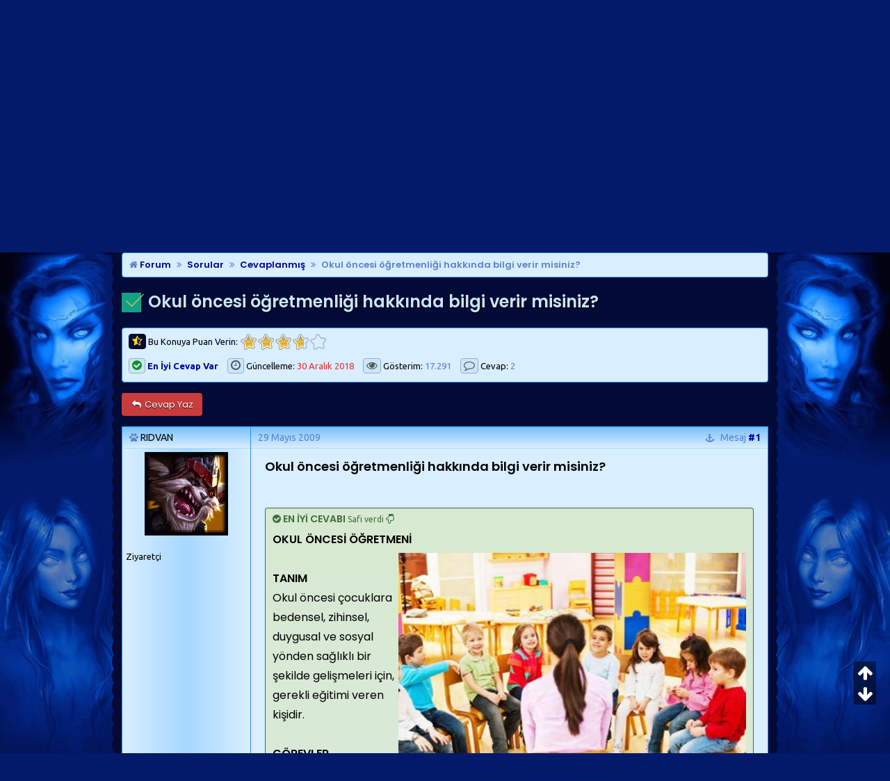

--- FILE ---
content_type: text/html; charset=windows-1254
request_url: https://www.msxlabs.org/forum/cevaplanmis/254416-okul-oncesi-ogretmenligi-hakkinda-bilgi-verir-misiniz.html
body_size: 14624
content:
<!doctype html> <html lang="tr"> <head>
<base href="https://www.msxlabs.org/forum/" /> <link rel="canonical" href="https://www.msxlabs.org/forum/cevaplanmis/254416-okul-oncesi-ogretmenligi-hakkinda-bilgi-verir-misiniz.html" /> <meta http-equiv="Content-Type" content="text/html; charset=windows-1254" /> <meta name="content-language" content="tr" /> <meta http-equiv="X-UA-Compatible" content="IE=edge" /> <meta name="viewport" content="width=device-width,minimum-scale=1,initial-scale=1"> <meta property="fb:app_id" content="133313553364939" /> <meta property="fb:admins" content="100001252577004" /> <meta property="fb:pages" content="132441996777135" /> <meta property="og:locale" content="tr_TR" /> <link rel='search' type='application/opensearchdescription+xml' title='MsXLabs' href='https://www.msxlabs.org/opensearch.xml' /> <link rel="apple-touch-icon" sizes="57x57" href="/apple-icon-57x57.png"> <link rel="apple-touch-icon" sizes="60x60" href="/apple-icon-60x60.png"> <link rel="apple-touch-icon" sizes="72x72" href="/apple-icon-72x72.png"> <link rel="apple-touch-icon" sizes="76x76" href="/apple-icon-76x76.png"> <link rel="apple-touch-icon" sizes="114x114" href="/apple-icon-114x114.png"> <link rel="apple-touch-icon" sizes="120x120" href="/apple-icon-120x120.png"> <link rel="apple-touch-icon" sizes="144x144" href="/apple-icon-144x144.png"> <link rel="apple-touch-icon" sizes="152x152" href="/apple-icon-152x152.png"> <link rel="apple-touch-icon" sizes="180x180" href="/apple-icon-180x180.png"> <link rel="icon" type="image/png" sizes="192x192"  href="/android-icon-192x192.png"> <link rel="icon" type="image/png" sizes="32x32" href="/favicon-32x32.png"> <link rel="icon" type="image/png" sizes="96x96" href="/favicon-96x96.png"> <link rel="icon" type="image/png" sizes="16x16" href="/favicon-16x16.png"> <link rel="manifest" href="/manifest.json"> <meta name="msapplication-TileColor" content="#031A6A"> <meta name="msapplication-TileImage" content="/ms-icon-144x144.png"> <meta name="theme-color" content="#031A6A">   <link href='https://www.msxlabs.org/font-awesome/css/font-awesome.min.css' rel='stylesheet' type='text/css' /> <link href="https://fonts.googleapis.com/css?family=Poppins:400,400i,500,500i,600,600i%7CUbuntu:400,400i,700,700i&amp;subset=latin-ext" rel="stylesheet"> <link href='https://www.msxlabs.org/2018/mavikaranlik-hd10.css' rel='stylesheet' type='text/css' />   <script src="https://ajax.googleapis.com/ajax/libs/jquery/2.1.4/jquery.min.js"></script> <script>var SESSIONURL = "s=8dbcb3d012b7cf2d4a294175ba10853a&";var SECURITYTOKEN = "guest";var IMGDIR_MISC = "https://www.msxlabs.org/2015/misc";var vb_disable_ajax = parseInt("0",10);var is_mobile = 0;var is_guest = 1;
</script> <script src="https://www.msxlabs.org/2018/mavikaranlik-hd.js"></script>  <script>
jQuery(document).ready(checkContainer);
function checkContainer () {
  if($('#breadcrumb').is(':visible')){ 
    $('html, body').animate({
        scrollTop: $('#breadcrumb').offset().top
    }, 'medium');
  
  } else {
    setTimeout(checkContainer, 500); 
  }
}
</script>  <script async src="https://www.googletagmanager.com/gtag/js?id=G-KJCMQPT9PF"></script> <script>
  window.dataLayer = window.dataLayer || [];
  function gtag(){dataLayer.push(arguments);}
  gtag('js', new Date());

  gtag('config', 'G-KJCMQPT9PF');
</script> <script src="https://apis.google.com/js/platform.js" async defer>
  {lang: 'tr'}
</script> <script async src="https://pagead2.googlesyndication.com/pagead/js/adsbygoogle.js?client=ca-pub-4266146482762469"
     crossorigin="anonymous"></script> <link rel="alternate" type="application/rss+xml" title="MsXLabs RSS Feed" href="https://www.msxlabs.org/forum/external.php?type=RSS2" /> <link rel="alternate" type="application/rss+xml" title="MsXLabs - Cevaplanmış - RSS Feed" href="https://www.msxlabs.org/forum/external.php?type=RSS2&amp;forumids=357" />  <link href="android-app://com.quoord.tapatalkpro.activity/tapatalk/www.msxlabs.org/forum?location=topic&amp;fid=357&amp;tid=254416&amp;channel=google-indexing" rel="alternate" /> <link href="ios-app://307880732/tapatalk/www.msxlabs.org/forum?location=topic&amp;fid=357&amp;tid=254416&amp;channel=google-indexing" rel="alternate" /> <script type="text/javascript" src="https://www.msxlabs.org/forum/clientscript/helpfulanswers.js"></script>  <meta property="og:title" content="Okul öncesi öğretmenliği hakkında bilgi verir misiniz?" /> <meta property="og:description" content="Okul öncesi öğretmenliği hakkında bilgi verir misiniz?... Cevaplanmış forumu 'Okul öncesi öğretmenliği hakkında bilgi verir misiniz?' konusu." /> <meta property="og:url" content="https://www.msxlabs.org/forum/cevaplanmis/254416-okul-oncesi-ogretmenligi-hakkinda-bilgi-verir-misiniz.html" /> <meta property="og:type" content="article" /> <meta property="og:image" content="https://www.msxlabs.org/forum/attachments/66237d1521586377-okul-oncesi-ogretmeni-anaokuluogremtneni.jpg" /> <meta property="og:image" content="https://www.msxlabs.org/2018/mk-og.png" /> <meta property="article:published_time" content="2009-05-29T20:29:18+03:00" /> <meta property="article:modified_time" content="2018-12-30T00:06:01+03:00" /> <meta name="twitter:card" content="summary" /> <meta name="twitter:site" content="@MsXLabs" /> <meta name="twitter:title" content="Okul öncesi öğretmenliği hakkında bilgi verir misiniz?" /> <meta name="twitter:description" content="Okul öncesi öğretmenliği hakkında bilgi verir misiniz?... Cevaplanmış forumu 'Okul öncesi öğretmenliği hakkında bilgi verir misiniz?' konusu." /> <title>Okul öncesi öğretmenliği hakkında bilgi verir misiniz?</title>    </head> <body onload="">  <div> <div id="m8fixer" class="m8wrapper"> <a id="topanchor"></a>  <div id="header"> <div class="logowrap"> <a href="https://www.msxlabs.org/forum/" class="m8toplogo m8oo"></a> <span class="m8crows"><img width="470" height="93" src="https://www.msxlabs.org/2018/crows.gif" alt="" /></span> </div> <ul class="header-right"> <li class="m8gg"><a rel="nofollow" href="https://www.msxlabs.org/forum/register.php?do=signup" class="m8topbut msxtip2 m8guest" data-tipso="Ücretsiz Üye Olun"><i class="fa fa-user"></i> Üye Ol</a></li> <li class="m8gg"><a href="https://www.msxlabs.org/forum/cevaplanmis/254416-okul-oncesi-ogretmenligi-hakkinda-bilgi-verir-misiniz.html#" class="m8topbut modal-toggle msxtip2 m8guest" data-tipso="Üye Girişi Yapın"><i class="fa fa-sign-in"></i> Giriş</a></li> </ul> <span id="m8welcome"><span class="m8welcome2">Hoş geldiniz </span><a href="https://www.msxlabs.org/forum/cevaplanmis/254416-okul-oncesi-ogretmenligi-hakkinda-bilgi-verir-misiniz.html#" class="msxtip2 modal-toggle" data-tipso="Profiliniz :)" id="giggle" style="font-weight:bold">Misafir</a><br><span class="m8welcome2">Son ziyaretiniz: <br class="m360show">22:14, 1 Dakika Önce</span></span> <script>$('.autofmsx1').click(function() { $(".autofmsx2").focus();});</script> <div class="modal"> <div class="modal-overlay modal-toggle"></div> <div class="modal-wrapper modal-transition"> <button class="modal-close modal-toggle"><i class="fa fa-times redfont"></i></button> <div class="modal-header"> <h2 class="modal-heading">MsXLabs Üye Girişi</h2> </div> <div class="modal-body"> <div class="modal-content"> <form action="https://www.msxlabs.org/forum/login.php?do=login" method="post" onsubmit="md5hash(vb_login_password, vb_login_md5password, vb_login_md5password_utf, 0)"> <input class="m8uname" name="vb_login_username" type="text" placeholder="Kullanıcı Adı" /><br> <input class="m8pass" type="password" name="vb_login_password" placeholder="Şifre" /><br> <span class="m8sml"><label for="cb_cookieuser_navbar"><input type="checkbox" name="cookieuser" value="1" tabindex="103" id="cb_cookieuser_navbar" accesskey="c" checked="checked" />Beni hatırla</label></span> <span class="m8sml" style="float:right"><a rel="nofollow" href="https://www.msxlabs.org/forum/login.php?do=lostpw">Şifremi unuttum?</a></span> <button type="submit" class="m8sub">Giriş Yap</button> <input type="hidden" name="s" value="8dbcb3d012b7cf2d4a294175ba10853a" /> <input type="hidden" name="securitytoken" value="guest" /> <input type="hidden" name="do" value="login" /> <input type="hidden" name="vb_login_md5password" /> <input type="hidden" name="vb_login_md5password_utf" /> </form> </div> </div> </div> </div> <script>
$('.modal-toggle').on('click', function(e) {
  e.preventDefault();
  $('.modal').toggleClass('is-visible');
});
</script> </div>  <div id="cssmenu"> <ul> <li><a href="https://www.msxlabs.org"><span><i class="fa fa-fw fa-home"></i> Ana Sayfa</span></a></li> <li><a href="https://www.msxlabs.org/forum/"><span><i class="fa fa-fw fa-folder-open"></i> Forumlar</span></a></li> <li><a href="https://www.msxlabs.org/forum/cevaplanmis/254416-okul-oncesi-ogretmenligi-hakkinda-bilgi-verir-misiniz.html#"><span><i class="fa fa-fw fa-question-circle"></i> Soru-Cevap <i class="fa fa-caret-down"></i></span></a> <ul> <li><a href="https://www.msxlabs.org/forum/soru-cevap/"><span>Tüm Sorular</span></a></li> <li><a href="https://www.msxlabs.org/forum/cevaplanmis/"><span>Cevaplanmışlar</span></a></li> <li><a rel="nofollow" href="https://www.msxlabs.org/forum/newthread.php?do=newthread&amp;f=276"><span><i class="fa fa-fw fa-plus-circle"></i>Yeni Soru Sor</span></a></li> </ul> </li> <li><a href="https://www.msxlabs.org/forum/blogs/"><span><i class="fa fa-fw fa-pencil"></i> Günlükler</span></a></li> <li><a id="sonac" href="https://www.msxlabs.org/forum/cevaplanmis/254416-okul-oncesi-ogretmenligi-hakkinda-bilgi-verir-misiniz.html#" class="btn" data-action="toggle" data-side="right"><span><i class="fa fa-fw fa-comment"></i> Son Mesajlar <i class="fa fa-caret-right"></i></span></a></li> <li class="m8lihide"><a href="https://www.msxlabs.org/forum/cevaplanmis/254416-okul-oncesi-ogretmenligi-hakkinda-bilgi-verir-misiniz.html#"><span><i data-tipso="Kısayollar" class="fa fa-fw fa-sitemap msxtip3 fa-lg"></i><span class="cssmenu-show"> Kısayollar <i class="fa fa-caret-down"></i></span></span></a> <ul style="z-index:99"> <li><a href="https://www.msxlabs.org/forum/members/list/"><i class="fa fa-users fa-fw"></i> Üye Listesi</a></li> <li><a rel="nofollow" href="https://www.msxlabs.org/forum/memberlist.php?do=search"><i class="fa fa-search fa-fw"></i> Üye Arama</a></li> <li><a href="https://www.msxlabs.org/forum/albumler.html"><i class="fa fa-camera-retro fa-fw"></i> Üye Albümleri</a></li> <li><a href="https://www.msxlabs.org/forum/search.php?do=getdaily"><i class="fa fa-clock-o fa-fw"></i> Bugünün Mesajları</a></li> <li><a rel="nofollow" href="https://www.msxlabs.org/forum/misc.php?do=bbcode"><i class="fa fa-code fa-fw"></i> Forum BB Kodları</a></li> </ul> </li> </ul> </div> <audio id="msx-giggle" preload="auto"> <source src="https://www.msxlabs.org/2018/msx-giggle.mp3"> <source src="https://www.msxlabs.org/2018/msx-giggle.ogg">
				Your browser can not hear *giggles*...
</audio> <audio id="msx-oo" preload="auto"> <source src="https://www.msxlabs.org/2018/msx-oo2.mp3"> <source src="https://www.msxlabs.org/2018/msx-oo2.ogg">
				Your browser can not hear *giggles*...
</audio> <script>
var beepOne = $("#msx-giggle")[0];
$("#giggle")
	.mouseenter(function() {
		beepOne.play();
	});
var beepThree = $("#msx-oo")[0];
$(".m8oo")
	.mouseenter(function() {
		beepThree.play();
	});
</script>   <div class="vbmenu_popup" id="pagenav_menu" style="display:none"> <table class="deftable" style="width:auto"> <tr> <td class="thead" style="white-space:nowrap">Sayfaya Git...</td> </tr> <tr> <td class="vbmenu_option"> <form action="https://www.msxlabs.org/forum/" method="get" onsubmit="return this.gotopage()" id="pagenav_form"> <input type="text" class="bginput" id="pagenav_itxt" size="3" /> <button type="button" class="button" id="pagenav_ibtn" title="Git"><i class="fa fa-chevron-right"></i></button> </form> </td> </tr> </table> </div>   <div class="m8iki"> <div id="navbar-online">Cumartesi, 24 Ocak 2026 - 22:14</div> </div> <div class="page"> <div class="mktoptable"><span class="mktopleft"></span><span class="mktop"><i class="fa fa-search m320hide"></i><span class="m360hide">Arama</span></span><span class="mktopright"></span></div> <div id="m8sticky" class="m8searchbox"> <span class="m8searchspan autofmsx1"> <form onsubmit="return submitQuery()" id="cse-search-box" name="csesearchbox"><input data-tipso="Site genelinde arayın" type="text" placeholder="Ne Aramıştınız?" style="outline:medium none;" spellcheck="false" autocomplete="off" dir="ltr" name="q" id="gsc-input" class="header-input autofmsx2 msxtip2" /><a data-tipso="Ara" href="https://www.msxlabs.org/forum/cevaplanmis/254416-okul-oncesi-ogretmenligi-hakkinda-bilgi-verir-misiniz.html#top" class="advancedsearch msxtip2" onclick="return submitQuery()"><i class="fa fa-chevron-right searchbut" style="color:#5C82CA!important"></i></a><a data-tipso="Gelişmiş Arama" style="margin-left:13px" class="advancedsearch msxtip2" rel="nofollow" href="https://www.msxlabs.org/forum/search.php"><i class="fa fa-cog searchbut"></i></a></form> </span> </div> <div class="mkbottable"><span class="mkbotleft"></span><span class="mkbot"></span><span class="mkbotright"></span></div> <div id="breadcrumb" class="navbits breadcrumbs"> <span class="navbar"><a href="https://www.msxlabs.org/forum/" accesskey="1"><i class="fa fa-home time"></i> Forum</a></span><span class="navbar" itemscope="itemscope" itemtype="http://data-vocabulary.org/Breadcrumb"><i class="fa fa-angle-double-right navchev"></i><a itemprop="url" href="https://www.msxlabs.org/forum/sorular/"><span itemprop="title">Sorular</span></a></span><span class="navbar" itemscope="itemscope" itemtype="http://data-vocabulary.org/Breadcrumb"><i class="fa fa-angle-double-right navchev"></i><a itemprop="url" href="https://www.msxlabs.org/forum/cevaplanmis/"><span itemprop="title">Cevaplanmış</span></a></span><span class="navbar" itemscope="itemscope" itemtype="http://data-vocabulary.org/Breadcrumb"><i class="fa fa-angle-double-right navchev"></i><a itemprop="url" href="https://www.msxlabs.org/forum/cevaplanmis/254416-okul-oncesi-ogretmenligi-hakkinda-bilgi-verir-misiniz.html"><span class="msxtip" data-tipso="Okul öncesi öğretmenliği hakkında bilgi verir misiniz?..." itemprop="title">Okul öncesi öğretmenliği hakkında bilgi verir misiniz?</span></a></span> </div>   <input type="hidden" name="poststop" id="poststop" /> <h1 class="msxh1" style="margin-top:5px"><img class="inlineimg" src="https://www.msxlabs.org/2018/cat/357.png" alt="" /> Okul öncesi öğretmenliği hakkında bilgi verir misiniz?</h1> <div class="deviceDescription"> <div class="m8tbutsl"> <span id="msxrating" class="postbit-anchor"></span> <div class="quickajaxrating"> <div id="oneclick_container" class="ratecont"> <form id="oneclick_vote_form" action="https://www.msxlabs.org/forum/threadrate.php?t=254416" method="post"> <input type="hidden" name="s" value="8dbcb3d012b7cf2d4a294175ba10853a" /> <input type="hidden" name="securitytoken" value="guest" /> <input type="hidden" name="t" value="254416" /> <input type="hidden" name="pp" value="10" /> <input type="hidden" name="page" value="1" /> <input id="vote_submit" type="hidden" name="vote" value="0" style="display: none;" /> <input type="submit" value="vote" style="display: none;" /> </form> <script type="text/javascript"> <!--
                        var threadid = 254416;
                        document.write('<div class="ratecont"><span class="ratespan"><i data-tipso="Bu konuya 1-5 arası bir puan verin" class="fa fa-star-half-o msxtip2 m8rate"></i> Bu Konuya Puan Verin: </span> <ul id="threadrate" class="star-rating"><li class="current-rating" style="width:91.75px;"></li><li><a href="javascript:void(0);" id="oneclick_vote_1" title="Çok kötü" class="one-star "></a></li><li><a href="javascript:void(0);" id="oneclick_vote_2" title="Kötü" class="two-stars "></a></li><li><a href="javascript:void(0);" id="oneclick_vote_3" title="Orta" class="three-stars "></a></li><li><a href="javascript:void(0);" id="oneclick_vote_4" title="&#304;yi" class="four-stars "></a></li><li><a href="javascript:void(0);" id="oneclick_vote_5" title="Çok İyi" class="five-stars "></a></li></ul></div>');
                        --> </script> <script type="text/javascript"> <!--
                        var threadid = 254416;
                        vB_AJAX_OneClick_ThreadRate_Init('threadrate');
                        --> </script> </div> <span id="oneclick_threadrating_current"></span> <span id="oneclick_threadrating_response"></span> </div> <span class="viewreply"> <span class="m8views"><a href="https://www.msxlabs.org/forum/cevaplanmis/254416-okul-oncesi-ogretmenligi-hakkinda-bilgi-verir-misiniz.html#answer-anchor"><i data-tipso="En iyi seçilmiş cevap var" class="fa fa-check-circle msxtip2 answer-quote-text"></i> <b>En İyi Cevap Var</b></a></span> <span class="m8views"><i data-tipso="30 Aralık 2018 tarihinde güncellendi" class="fa fa-clock-o msxtip2"></i> Güncelleme: <span class="time redfont">30 Aralık 2018</span></span> <span class="m8views"><i data-tipso="17.291 kez bu konuya bakıldı" class="fa fa-eye msxtip2"></i> Gösterim: <span class="time">17.291</span></span> <span class="m8views"><i data-tipso="2 cevap gönderildi" class="fa fa-comment-o msxtip2"></i> Cevap: <span class="time">2</span></span> </span> </div> <div class="m8tbutsrwrap"> <div class="m8tbutsr"> </div> </div> </div> <div class="showthread-abovebar-controls"> <a class="pure-button button-error" style="" href="https://www.msxlabs.org/forum/newreply.php?do=newreply&amp;noquote=1&amp;p=2911332" rel="nofollow"><span><i class="pbfa2 fa fa-reply fa-fw"></i> Cevap Yaz</span></a> </div>   <div id="posts"> <div id="edit1409336" class="postbit-wrapper">  <span id="post1409336" class="postbit-anchor"></span>  <div class="post-head-container"> <div class="post-head post-head-left"> <div> <div class="m8pavatar smallfont responsive-text-show"> <img class="msxtip2" data-tipso="RIDVAN - avatarı" style="max-width:48px;max-height:48px" src="https://www.msxlabs.org/forum/images/avatars/lol/Kled.png"   alt="RIDVAN - avatarı" /> </div> <span class="bigfusername"><i class="post-onlinestatus fa fa-paw"></i> <span class="m8black">RIDVAN</span></span> <div class="pbuser2 user-title2 user-title-op-tag"><span title="Kullanıcı Başlığı">Ziyaretçi</span></div> </div> </div> <div class="post-head post-head-right" >  <span data-tipso="Mesaj Tarihi:<br>29 Mayıs 2009 20:29" class="time msxtip2">29 Mayıs 2009</span>&nbsp;&nbsp;&nbsp;
			 <span class="mnumber"><span class="editorhide"><a class="msxtip2" href="https://www.msxlabs.org/forum/cevaplanmis/254416-okul-oncesi-ogretmenligi-hakkinda-bilgi-verir-misiniz.html#post1409336" data-tipso="Bu mesajın kalıcı bağlantısı"><i class="fa fa-anchor showpermalink"></i></a>&nbsp;&nbsp;&nbsp;</span><span class="responsive-text-hide">Mesaj </span><a class="msxtip2" rel="nofollow" href="https://www.msxlabs.org/forum/showpost.php?p=1409336&amp;postcount=1" target="_blank" id="postcount1409336" class="postCount" data-tipso="#1 numaralı mesajı<br>ayrı sayfada aç"><strong>#1</strong></a></span> </div> </div>  <div class="post-content-container"> <div class="postbit-userinfo-cell"> <div class="pbava smallfont"> <img class="msxtip2" data-tipso="RIDVAN - avatarı" src="https://www.msxlabs.org/forum/images/avatars/lol/Kled.png"   alt="RIDVAN - avatarı" /> </div> <div class="smallfont"> <div class="pbuser user-title user-title-op-tag" style="border-bottom:0"><span title="Kullanıcı Başlığı">Ziyaretçi</span></div> </div> </div> <div class="postbit-content postbit-content-moderated msxfirstp" id="td_post_1409336"> <span id="mesaj" class="postbit-anchor"></span>  <div>  <div id="post_message_1409336" class="post-text"> <b><font size="4">Okul öncesi öğretmenliği hakkında bilgi verir misiniz?</font></b> </div>  </div> <a id="answer-anchor" class="tab-anchor"></a> <div class="tcat cevapwrapper"><i class="fa fa-check-circle"></i> EN İYİ CEVABI <span class="smallfont">Safi verdi</span> <a rel="nofollow" href="https://www.msxlabs.org/forum/cevaplanmis/254416-okul-oncesi-ogretmenligi-hakkinda-bilgi-verir-misiniz.html#post2911332"><i title="Cevap Mesajına Git" class="fa fa-hand-o-down"></i></a></div> <div class="post-text2 m8anstext"><b> <b><b><font size="3">OKUL ÖNCESİ ÖĞRETMENİ            </font></b></b><br /> <div class="sagsabit"><img src="https://www.msxlabs.org/forum/attachments/66237d1521586377-okul-oncesi-ogretmeni-anaokuluogremtneni.jpg" style="max-width:100%" alt="66237d1521586377 okul oncesi ogretmeni anaokuluogremtneni"  title="66237d1521586377 okul oncesi ogretmeni anaokuluogremtneni - "  rel="thickbox" /></div></b><font size="3"><br /><div class="solsabit adbody2 ad-desktop-02 fontsmall time" style="padding-right:15px"><div style="margin:0 auto;font-size:11px">Sponsorlu Baglantilar</div><ins class="adsbygoogle" style="display:inline-block;width:300px;height:250px" data-ad-client="ca-pub-4266146482762469" data-ad-slot="1145893826"></ins><script>(adsbygoogle = window.adsbygoogle || []).push({});</script></div> </font><b><font size="3"><font color="black">TANIM</font></font></b><font size="3"><br /> </font> <font size="3"><font color="black">Okul   öncesi çocuklara bedensel, zihinsel, duygusal ve sosyal yönden  sağlıklı  bir şekilde gelişmeleri için, gerekli eğitimi veren kişidir.</font></font><font size="3"><br /> <br /> </font> <b><font size="3"><font color="black">GÖREVLER</font></font></b><font size="3"><br /> </font> <font size="3"><font color="black">Okul   öncesi eğitim ile ilgili hangi bilgi, beceri, tutum ve davranışların,   hangi yaş düzeylerindeki öğrenci gruplarına kazandırılacağı, MEB   tarafından onaylanan öğretim programları ve ilgili mevzuatta   belirtilmiştir. </font></font><font size="3"><br /> </font> <font size="3"><font color="black">Okul öncesi öğretmeni, bu program çerçevesinde,</font></font><font size="3"><br /> </font> <font size="3"><font color="black">-          Çocukların zihinsel yönden gelişmelerini sağlayacak konuları,   çocukların anlayacağı şekilde, günlük yaşantılarından örneklerle   anlatır.(örneğin, oyun, müzik, hikaye anlatan tartışma, şarkı söyleme ve   söyletme, çeşitli yarışma faaliyetleri, çeşitli çizim, resim ve model   yapma gibi faaliyetlerle el becerileri geliştirme ve oyuncaklardan   yararlanma bunlardan bazılarıdır.)</font></font><font size="3"><br /> </font> <font size="3"><font color="black">-        Kalem tutma, oyuncaklarını kullanmayı öğrenme ve el becerilerini geliştirmelerine yardımcı olur,</font></font><font size="3"><br /> </font> <font size="3"><font color="black">-          Çocukların ilgi ve yönelişlerini anlamaya ve geliştirmeye  çalışır,  kendilerine güvenmelerini, cesaretli olmalarını ve kendi  başlarına  hareket edebilmelerini sağlar.</font></font><font size="3"><br /> </font> <font size="3"><font color="black">-        Ortak sosyal davranışlarla, çocukların fiziksel gelişmelerini artırmak üzere faaliyetler organize eder,</font></font><font size="3"><br /> </font> <font size="3"><font color="black">-        Çocukların tuvalet, giyinme gibi günlük ihtiyaçlarını karşılayabilmeleri için gerekli becerileri kazandırır,</font></font><font size="3"><br /> </font> <font size="3"><font color="black">-        Masal, hikaye, bilmece, şarkı, şiir yoluyla dil gelişimlerini sağlar,</font></font><font size="3"><br /> </font> <font size="3"><font color="black">-        Çocuklar için gözlem dosyaları tutar ve velilerine çocuğun dönem içindeki gelişmesi hakkında bilgi verir,</font></font><font size="3"><br /> </font> <font size="3"><font color="black">-        Çocukların günlük ihtiyaçlarını kendi başlarına karşılamaları için gerekli becerileri kazandırır,</font></font><font size="3"><br /> </font> <font size="3"><font color="black">-          Çocukların temizlik kurallarına uymalarını sağlamak için bilgi  vererek  el-yüz yıkama ve diş fırçalama gibi faaliyetlerin alışkanlık  haline  getirilmesini sağlar,</font></font><font size="3"><br /> </font> <font size="3"><font color="black">-        Çocukların düzenli beslenmelerine dikkat ederek gerekli önlemleri alır,</font></font><font size="3"><br /> </font> <font size="3"><font color="black">-        Çocuklara okuma yazmaya hazırlık çalışmaları yaptırır,</font></font><font size="3"><br /> </font> <font size="3"><font color="black">-        Çocukların davranış özelliklerini, gelişmelerini izler ve kanaatlerini gözlem dosyasına işler,</font></font><font size="3"><br /> </font> <font size="3"><font color="black">-        Günlük yemek listesi ile çocukların uyku saatlerini belirler ve uygular,</font></font><font size="3"><br /> </font> <font size="3"><font color="black">-        Çocuk bakıcılarının çalışmalarını denetler.</font></font><font size="3"><br /> <br /> </font> <b><font size="3"><font color="black">KULLANILAN EĞİTİM MATERYALLERİ</font></font></b><font size="3"><br /> </font> <font size="3"><font color="black">         Hikaye, masal, boyama ve eğitim kitapları, eğitici (lego)  oyuncaklar,  seramik malzemeleri, kağıt ve kartonlar, resim defterleri,  el işi  kağıtları, zeka       geliştirici test kitapları, toplar ve  balonlar,  kavram geliştirici oyuncaklar, müzik aletleri, TV-video vb.</font></font><font size="3"><br /> <br /> </font> <b><font size="3"><font color="black">MESLEĞİN GEREKTİRDİĞİ ÖZELLİKLER</font></font></b><font size="3"><br /> </font> <font size="3"><font color="black">       Okul öncesi öğretmeni olmak isteyenlerin;</font></font><font size="3"><br /> </font> <font size="3"><font color="black">-        Üst düzeyde genel yeteneğe sahip,</font></font><font size="3"><br /> </font> <font size="3"><font color="black">-        Gelişim psikolojisine ilgili ve bu alanda başarılı,</font></font><font size="3"><br /> </font> <font size="3"><font color="black">-        Çocukları seven, onlarla beraber olmaktan sıkılmayan, </font></font><font size="3"><br /> </font> <font size="3"><font color="black">-        Çocukların duygularını anlayabilen, öğrenciler üzerinde gerekli disiplini sağlayabilen,</font></font><font size="3"><br /> </font> <font size="3"><font color="black">-        Düşüncelerini başkalarına açık bir biçimde aktarabilen,</font></font><font size="3"><br /> </font> <font size="3"><font color="black">-        İyi bir öğrenme ortamı sağlayabilen, dikkatli, işine özen gösteren,</font></font><font size="3"><br /> </font> <font size="3"><font color="black">-        İnsanlarla iyi iletişim kurabilen, sevecen, hoşgörülü, sabırlı, kendini geliştirmeye istekli, coşkulu,</font></font><font size="3"><br /> </font> <font size="3"><font color="black">-        Girişimci, yaratıcı kimseler olmaları gerekir.</font></font><font size="3"><br /> <br /> </font> <b><font size="3"><font color="black">ÇALIŞMA ORTAMI VE KOŞULLARI</font></font></b><font size="3"><br /> </font> <font size="3"><font color="black">       Okul öncesi  öğretmeni, oyun odası, bahçe gibi ortamlarda çalışır,   görevini genellikle ayakta yürütür. Çalışma ortamı gürültülü ve biraz   tozludur .</font></font><font size="3"><br /> <br /> </font> <b><font size="3"><font color="black">ÇALIŞMA ALANLARI VE İŞ BULMA OLANAKLARI</font></font></b><font size="3"><br /> </font> <font size="3"><font color="black">-          Meslek elemanları Milli Eğitim Bakanlığına bağlı Anadolu kız  meslek ve  kız meslek liseleri, ilköğretim okulları ile resmi ve özel  kurumların  kreş, yuva, anaokulu, anasınıfı, çocuk kulübü gibi okul  öncesi eğitim  kurumlarında çalışabilirler.</font></font><font size="3"><br /> </font> <font size="3"><font color="black">-          Hızla gelişen bir alandır. Kadının çalışma hayatına atılması ve  okul  öncesi eğitimin öneminin giderek daha da anlaşılması kreş,  anaokulu gibi  kurumlara talebi artırmaktadır. Bu kurumlarda görev  alacak nitelikli ve  iyi yetişmiş eleman ihtiyacı da gün geçtikçe önem  kazanmaktadır. </font></font><font size="3"><br /> </font> <font size="3"><font color="black">-        Olanakları elverenler kendi işlerini kurabilmektedirler.</font></font><font size="3"><br /> <br /> </font> <b><font size="3"><font color="black">MESLEK EĞİTİMİNİN VERİLDİĞİ YERLER</font></font></b><font size="3"><br /> </font> <font size="3"><font color="black">Mesleğin   eğitimi çeşitli üniversitelere bağlı fakültelerin &quot;Anaokulu   Öğretmenliği&quot;,&quot;Okul Öncesi Eğitimi Öğretmenliği&quot; ve “Çocuk Gelişimi ve   Eğitimi Öğretmenliği”bölümlerinde verilmektedir.</font></font><font size="3"><br /> <br /> </font> <b><font size="3"><font color="black">MESLEK EĞİTİMİNE GİRİŞ KOŞULLARI</font></font></b><font size="3"><br /> </font> <font size="3"><font color="black">Öğrenci   Seçme Sınavı’nda (ÖSS) Okul Öncesi Öğretmenliği lisans proğramları  için  yeterli “Eşit Ağırlık (EA-1)” puanı almak Anaokulu Öğretmenliği ve   Çocuk Gelişimi ve Eğitimi Öğretmenliği lisans proğramları için yeterli   Sözel(SÖZ-1)gerekmektedir. Ayrıca Çocuk Gelişimi ve Eğitimi Bölümü’nü   (Lisans- Yüksek Lisans) bitirenlerden “Ortaöğretim Alan Öğretmenliği   Tezsiz Yüksek Lisans Programı”nı veya “Pedagojik Formasyon Programı”nı   başarı ile tamamlayanlarda bu alanda öğretmenlik yapabilirler.</font></font><font size="3"><br /> </font><br /> <font size="4"><b>DEVAMI <a class="dont-break" href="https://www.msxlabs.org/forum/meslekler/371562-okul-oncesi-ogretmeni.html" target="_blank">Okul Öncesi Öğretmeni</a></b></font><br /></div> <div class="clearer" style="float:right;text-align:right;margin:20px 10px 20px 0"> <div id="helpfulanswers_box_1409336"> <a style="margin-bottom:10px;" title="Artı puan verin" href="https://www.msxlabs.org/forum/./helpfulanswers.php?do=guestrate" rel="nofollow"><span class="m8like"><i class="fa fa-thumbs-o-up"></i> BEĞEN</span></a> <a style="margin-bottom:10px;color:#D9EEFF" href="https://www.facebook.com/sharer/sharer.php?u=https://www.msxlabs.org/forum/cevaplanmis/254416-okul-oncesi-ogretmenligi-hakkinda-bilgi-verir-misiniz.html" data-tipso="Facebook'ta Paylaş" class="msxtip2 m8like" target="_blank" rel="nofollow"><i class="fa fa-facebook"></i> Paylaş</a> <a style="margin-bottom:10px;color:#D9EEFF" href="https://twitter.com/share?via=MsXLabs&amp;lang=tr&amp;text=Okul+%C3%B6ncesi+%C3%B6%C4%9Fretmenli%C4%9Fi+hakk%C4%B1nda+bilgi+verir+misiniz%3F&amp;url=https://www.msxlabs.org/forum/cevaplanmis/254416-okul-oncesi-ogretmenligi-hakkinda-bilgi-verir-misiniz.html&amp;via=MsXLabs" data-tipso="Twitter'da Paylaş" class="msxtip2 m8like" target="_blank" rel="nofollow"><i class="fa fa-twitter"></i> Paylaş</a> </div> </div>  <div class="smallfont postbit-edited"> <span class="time"> Son düzenleyen Safi; <span class="timedef">30 Aralık 2018</span> <i class="fa fa-clock-o"></i> 00:01</span> </div>  <div class="smallfont postbit-edited time">     </div> </div> </div> <div class="postbutton-row"> <div class="post-left"> <a class="post-button-left" title="Rapor Et" href="https://www.msxlabs.org/forum/sendmessage.php" rel="nofollow"><i class="pbfa2 fa fa-exclamation-triangle"></i></a> </div> <div class="post-buttons">  <a title="Alıntı ile Cevapla" class="post-button" href="https://www.msxlabs.org/forum/newreply.php?do=newreply&amp;p=1409336&amp;noquote=1" rel="nofollow"><i class="pbfa fa fa-share-square-o"></i>Cevapla</a>   </div> </div> </div>   <div id="edit1409386" class="postbit-wrapper">  <span id="post1409386" class="postbit-anchor"></span>  <div class="post-head-container"> <div class="post-head post-head-left"> <div> <div class="m8pavatar smallfont responsive-text-show"> <img class="msxtip2" data-tipso="fadedliver - avatarı" style="max-width:48px;max-height:48px" src="https://www.msxlabs.org/forum/images/avatars/lol/Warwick.png"   alt="fadedliver - avatarı" /> </div> <span class="bigfusername"><i class="post-onlinestatus fa fa-paw"></i> <span class="m8black">fadedliver</span></span> <div class="pbuser2 user-title2 user-title-op-tag"><span title="Kullanıcı Başlığı">Ziyaretçi</span></div> </div> </div> <div class="post-head post-head-right" >  <span data-tipso="Mesaj Tarihi:<br>29 Mayıs 2009 21:13" class="time msxtip2">29 Mayıs 2009</span>&nbsp;&nbsp;&nbsp;
			 <span class="mnumber"><span class="editorhide"><a class="msxtip2" href="https://www.msxlabs.org/forum/cevaplanmis/254416-okul-oncesi-ogretmenligi-hakkinda-bilgi-verir-misiniz.html#post1409386" data-tipso="Bu mesajın kalıcı bağlantısı"><i class="fa fa-anchor showpermalink"></i></a>&nbsp;&nbsp;&nbsp;</span><span class="responsive-text-hide">Mesaj </span><a class="msxtip2" rel="nofollow" href="https://www.msxlabs.org/forum/showpost.php?p=1409386&amp;postcount=2" target="_blank" id="postcount1409386" class="postCount" data-tipso="#2 numaralı mesajı<br>ayrı sayfada aç"><strong>#2</strong></a></span> </div> </div>  <div class="post-content-container"> <div class="postbit-userinfo-cell"> <div class="pbava smallfont"> <img class="msxtip2" data-tipso="fadedliver - avatarı" src="https://www.msxlabs.org/forum/images/avatars/lol/Warwick.png"   alt="fadedliver - avatarı" /> </div> <div class="smallfont"> <div class="pbuser user-title user-title-op-tag" style="border-bottom:0"><span title="Kullanıcı Başlığı">Ziyaretçi</span></div> </div> </div> <div class="postbit-content postbit-content-moderated" id="td_post_1409386">  <div>  <div id="post_message_1409386" class="post-text"> <b>GENEL BİLGİ</b><br />
Okulöncesi Öğretmenliği Lisans Programı (OÖLP), Anadolu Üniversitesi Açıköğretim Fakültesi'ne bağlı dört yıllık bir lisans programıdır. 25.01.2000 tarihinde Milli Eğitim Bakanlığı ile Anadolu Üniversitesi arasında imzalanan protokol gereği başlatılan bu program, halen ülkemizdeki Eğitim Fakültelerinde uygulanmakta olan örgün Okulöncesi Öğretmenliği Lisans Programlarına eşdeğer bir programdır. Tamamen uzaktan öğretim sistemi ile eğitim yapılmaktadır.<br /><div class="solsabit adbody2 ad-desktop-02 fontsmall time" style="padding-right:15px"><div style="margin:0 auto;font-size:11px">Sponsorlu Bağlantılar</div><ins class="adsbygoogle" style="display:inline-block;width:300px;height:250px" data-ad-client="ca-pub-4266146482762469" data-ad-slot="1145893826"></ins><script>(adsbygoogle = window.adsbygoogle || []).push({});</script></div> <br /> <b>PROGRAM HAKKINDA BİLGİLER</b><br />
Okulöncesi Öğretmenliği dört yıllık bir lisans programıdır. Dolayısıyla programa kayıt yaptıran öğrencilerin kayıt yaptırdıktan sonraki yedi yıl içinde programı başarı ile tamamlamaları gerekmektedir. Diğer bir ifade ile, öğrencilerin dört yıllık bir programı en çok yedi yıl içinde tamamlama hak ve sorumluluğu vardır. Açıköğretim Sistemine göre öğretim yapan fakültelerin öğrencileri, yılda üç kez oturumlu olarak sınavlara katılmaktadırlar. Ara, yılsonu ve bütünleme sınavı olarak gerçekleştirilen bu sınavlara öğrenciler bağlı oldukları büronun bulunduğu ilde katılırlar.<br /> <br />
Okulöncesi Öğretmenliği Lisans Programı'na kayıt yaptıran öğrenciler, lisans düzeyindeki dört yıllık eğitimlerini ve uygulamalarını başarıyla bitirdiklerinde &quot;Okulöncesi Öğretmeni Lisans Diploması&quot; almaya hak kazanırlar. Söz konusu bu kişiler MEB'lığının mevzuat hükümlerine göre ihtiyaç oranında Okulöncesi Öğretmeni olarak atanırlar.<br /> <br />
Okulöncesi Öğretmenliği Lisans Programı'na kayıt yaptıran öğrenciler dilerlerse ilk iki yılı başarıyla tamamladıktan sonra kayıtlarını sildirmek koşuluyla &quot;Önlisans Diploması&quot; almaya hak kazanabilirler.<br /> <b><br />
SUNULAN OLANAKLAR</b><br />
Okulöncesi Öğretmenliği Lisans Programında öğrenim gören öğrencilerin temel öğrenme materyali ders kitaplarıdır. Ders kitaplarına destek olmak amacı ile derslere ilişkin televizyon yayınları da programda yer almaktadır. Öğrencilerimiz ayrıca internet üzerinden destek hizmeti alarak e-öğrenme uygulamalarından (e-kitap, e-televizyon, e-sınav, e-alıştırma ve e-danışmanlık) yararlanabilmektedirler.<br /> <br /> <b>Okulöncesi Eğitimin Önemi ve Gerekliliği</b> <br />
Okulöncesi eğitim, insan gelişiminin en hızlı ve en duyarlı dönemini oluşturur. Yaşamın ilk yıllarında alınan eğitimin ve geçirilen deneyimlerin, ileri yaşlardaki öğrenme yeteneği ve gelecekteki başarı üzerinde de önemli etkileri vardır. Okulöncesi dönem alarak adlandırılan 0-6 yaş dönemi, çocuğun öğrenmesinin en yoğun olduğu, temel alışkanlıklarının, zihinsel yeteneklerinin en hızlı geliştiği ve biçimlendiği dönemdir.<br /> <br />
İnsan yaşamında böylesine önemli bir yeri olan bu yılların en yi biçimde değerlendirilmesi, nitelikli bir okulöncesi eğitimle gerçekleşebilir. Bu nedenle, okulöncesi eğitimin niteliğini artırmak, en etkili biçimde düzenlemek ve tüm yaş grubuna hizmet edecek biçimde yaygınlaştırmak çok önemlidir.<br /> <br />
Okulöncesi eğitim, özellikle, 20. yüzyılın son çeyreğinde hemen her ülkede giderek daha fazla önem kazanmıştır. Pek çok ülkede değişik okulöncesi eğitim modelleri denenmiş, ulusal ve uluslararası kuruluşların desteği ile çeşitli projeler gerçekleştirilmiştir. Ülkemiz ve diğer ülkeler dikkate alındığında, okulöncesi eğitim her geçen gün daha da yaygınlaşmaktadır.<br /> <b><br />
Okulöncesi Eğitim Nedir?</b><br />
Okulöncesi eğitim; 0-72 ay grubundaki çocukların gelişim düzeylerine ve bireysel özelliklerine uygun, zengin ve uyarıcı çevre olanakları sağlayan; onların bedensel, zihinsel, duygusal ve sosyal yönlerden gelişimlerini destekleyen; toplumun kültürel değerleri doğrultusunda en iyi biçimde yönlendiren ve onları ilköğretime hazırlayan; temel eğitim bütünlüğü içinde yer alan eğitimdir.<br /> <b><br />
Okulöncesi Eğitime Öğretmen Yetiştirme</b><br />
Okulöncesi eğitime verilen çok yönlü görevler, okulöncesi eğitime öğretmen yetiştirmeyi de o denli çok yönlü ve önemli bir uğraş durumuna getirmektedir. Okulöncesi eğitimde görevli bir öğretmen, çok çeşitli bilgi ve becerileri öğrencilerine kazandıracak bilgi ve deneyimi elde edecek özellikte yetişmiş olmalıdır. Okulöncesi eğitim hizmetlerinin gerçekleştirilmesinde fiziksel ortam, araç-gereç ve program ne denli yeterli olursa olsun, okulöncesi eğitim hizmetlerinden beklenen yararın sağlanması, bu programları uygulayacak öğretmenlerin gerek nicelik gerekse nitelik yönünden yeterli olmalarına bağlıdır. Öğretmenin niteliği, okulöncesi eğitimin niteliğinin geliştirilmesi bakımından büyük önem taşımaktadır.<br /> <br />
 Bugün okulöncesi eğitim öğretmenleri üniversitelerin eğitim fakültelerinde yetiştirilmektedir. Türkiye'de hedeflenen okullaşma oranını sağlayacak okulöncesi öğretmeni sayısı yeterli değildir. Hedefler doğrultusunda gereksinim duyulan öğretmenlerin örgün yüksek öğretim programlarıyla kısa sürede karşılanmasına da olanak bulunmamaktadır. Ülke gerçekleri göz önüne alındığında, nitelikten ödün vermeden istenilen sayıda ve en kısa sürede okulöncesi öğretmeni yetiştirebilmek için en rasyonel çözüm uzaktan öğretim sistemi ile öğretmen yetiştirmektir. Bu kapsamda 2000-2001 öğretim yılından itibaren Milli Eğitim Bakanlığı ile ortak yürütülen program çerçevesinde, Anadolu Üniversitesi Açıköğretim Fakültesi de okulöncesi eğitime öğretmen yetiştirmeye başlamıştır.<br /> </div>  </div> <div class="clearer" style="float:right;text-align:right;margin:20px 10px 20px 0"> <div id="helpfulanswers_box_1409386"> <a style="margin-bottom:10px;" title="Artı puan verin" href="https://www.msxlabs.org/forum/./helpfulanswers.php?do=guestrate" rel="nofollow"><span class="m8like"><i class="fa fa-thumbs-o-up"></i> BEĞEN</span></a> <a style="margin-bottom:10px;color:#D9EEFF" href="https://www.facebook.com/sharer/sharer.php?u=https://www.msxlabs.org/forum/cevaplanmis/254416-okul-oncesi-ogretmenligi-hakkinda-bilgi-verir-misiniz.html" data-tipso="Facebook'ta Paylaş" class="msxtip2 m8like" target="_blank" rel="nofollow"><i class="fa fa-facebook"></i> Paylaş</a> <a style="margin-bottom:10px;color:#D9EEFF" href="https://twitter.com/share?via=MsXLabs&amp;lang=tr&amp;text=Okul+%C3%B6ncesi+%C3%B6%C4%9Fretmenli%C4%9Fi+hakk%C4%B1nda+bilgi+verir+misiniz%3F&amp;url=https://www.msxlabs.org/forum/cevaplanmis/254416-okul-oncesi-ogretmenligi-hakkinda-bilgi-verir-misiniz.html&amp;via=MsXLabs" data-tipso="Twitter'da Paylaş" class="msxtip2 m8like" target="_blank" rel="nofollow"><i class="fa fa-twitter"></i> Paylaş</a> </div> </div>  <div class="smallfont postbit-edited"> <span class="time"> Son düzenleyen Safi; <span class="timedef">30 Aralık 2018</span> <i class="fa fa-clock-o"></i> 00:04</span> </div>  </div> </div> <div class="postbutton-row"> <div class="post-left"> <a class="post-button-left" title="Rapor Et" href="https://www.msxlabs.org/forum/sendmessage.php" rel="nofollow"><i class="pbfa2 fa fa-exclamation-triangle"></i></a> </div> <div class="post-buttons">  <a title="Alıntı ile Cevapla" class="post-button" href="https://www.msxlabs.org/forum/newreply.php?do=newreply&amp;p=1409386&amp;noquote=1" rel="nofollow"><i class="pbfa fa fa-share-square-o"></i>Cevapla</a>   </div> </div> </div>   <div id="edit2911332" class="postbit-wrapper"> <span id="post2911332" class="postbit-anchor"></span>  <div class="post-head-container"> <div class="post-head post-head-left"> <div> <div class="m8pavatar smallfont responsive-text-show"> <a rel="nofollow" href="https://www.msxlabs.org/forum/members/842538-safi.html"><img class="msxtip2" data-tipso="Safi - avatarı" style="max-width:48px;max-height:48px" src="https://www.msxlabs.org/forum/customavatars/avatar842538_14.gif" width="150" height="144" alt="Safi - avatarı" /></a> </div> <a rel="nofollow" title="Safi için seçenekler" class="bigfusername" id="postmenu_2911332" href="https://www.msxlabs.org/forum/members/842538-safi.html"><i class="fa fa-circle post-onlinestatus post-onlinestatus-offline" title="Safi şu an çevrimdışı"></i> <span><span class="mk3mt">Safi</span></span></a>   <div class="pbuser2 user-title2 user-title-op-tag"><span title="Süper Moderatör" class="op-tag borderradius op-tag-smod">SMD</span> <i title="Bayan" class="fa fa-venus"></i> <span title="Kullanıcı Başlığı">MiSiM</span></div> </div> </div> <div class="post-head post-head-right" >  <span data-tipso="Mesaj Tarihi:<br>30 Aralık 2018 00:06" class="time msxtip2">30 Aralık 2018</span>&nbsp;&nbsp;&nbsp;
			 <span class="mnumber"><span class="editorhide"><a class="msxtip2" href="https://www.msxlabs.org/forum/cevaplanmis/254416-okul-oncesi-ogretmenligi-hakkinda-bilgi-verir-misiniz.html#post2911332" data-tipso="Bu mesajın kalıcı bağlantısı"><i class="fa fa-anchor showpermalink"></i></a>&nbsp;&nbsp;&nbsp;</span><span class="responsive-text-hide">Mesaj </span><a class="msxtip2" rel="nofollow" href="https://www.msxlabs.org/forum/showpost.php?p=2911332&amp;postcount=3" target="_blank" id="postcount2911332" class="postCount" data-tipso="#3 numaralı mesajı<br>ayrı sayfada aç"><strong>#3</strong></a></span> </div> </div>  <div class="post-content-container"> <div class="postbit-userinfo-cell"> <div class="pbava smallfont"> <a rel="nofollow" href="https://www.msxlabs.org/forum/members/842538-safi.html"><img class="msxtip2" data-tipso="Safi - avatarı" src="https://www.msxlabs.org/forum/customavatars/avatar842538_14.gif" width="150" height="144" alt="Safi - avatarı" /></a> </div> <div class="smallfont"> <div class="pbuser user-title user-title-op-tag" style="border-bottom:0"><span title="Süper Moderatör" class="op-tag borderradius op-tag-smod">SMD</span> <i title="Bayan" class="fa fa-venus"></i> <span title="Kullanıcı Başlığı">MiSiM</span></div> </div> </div> <div class="postbit-content postbit-content-moderated msxfirstp" id="td_post_2911332">  <div>  <div id="post_message_2911332" class="post-text"> <div class="smallfont answer-quote-text" style="margin-bottom:10px"><i class="fa fa-check-circle"></i> Bu mesaj 'en iyi cevap' seçilmiştir.</div> <b> <b><b><font size="3">OKUL ÖNCESİ ÖĞRETMENİ            </font></b></b><br /> <div class="sagsabit"><img src="https://www.msxlabs.org/forum/attachments/66237d1521586377-okul-oncesi-ogretmeni-anaokuluogremtneni.jpg" style="max-width:100%" alt="66237d1521586377 okul oncesi ogretmeni anaokuluogremtneni"  title="66237d1521586377 okul oncesi ogretmeni anaokuluogremtneni - Okul öncesi öğretmenliği hakkında bilgi verir misiniz?"  rel="thickbox" /></div></b><font size="3"><br /> </font><b><font size="3"><font color="black">TANIM</font></font></b><font size="3"><br /> </font> <font size="3"><font color="black">Okul   öncesi çocuklara bedensel, zihinsel, duygusal ve sosyal yönden  sağlıklı  bir şekilde gelişmeleri için, gerekli eğitimi veren kişidir.</font></font><font size="3"><br /> <br /> </font> <b><font size="3"><font color="black">GÖREVLER</font></font></b><font size="3"><br /> </font> <font size="3"><font color="black">Okul   öncesi eğitim ile ilgili hangi bilgi, beceri, tutum ve davranışların,   hangi yaş düzeylerindeki öğrenci gruplarına kazandırılacağı, MEB   tarafından onaylanan öğretim programları ve ilgili mevzuatta   belirtilmiştir. </font></font><font size="3"><br /> </font> <font size="3"><font color="black">Okul öncesi öğretmeni, bu program çerçevesinde,</font></font><font size="3"><br /> </font> <font size="3"><font color="black">-          Çocukların zihinsel yönden gelişmelerini sağlayacak konuları,   çocukların anlayacağı şekilde, günlük yaşantılarından örneklerle   anlatır.(örneğin, oyun, müzik, hikaye anlatan tartışma, şarkı söyleme ve   söyletme, çeşitli yarışma faaliyetleri, çeşitli çizim, resim ve model   yapma gibi faaliyetlerle el becerileri geliştirme ve oyuncaklardan   yararlanma bunlardan bazılarıdır.)</font></font><font size="3"><br /> </font> <font size="3"><font color="black">-        Kalem tutma, oyuncaklarını kullanmayı öğrenme ve el becerilerini geliştirmelerine yardımcı olur,</font></font><font size="3"><br /> </font> <font size="3"><font color="black">-          Çocukların ilgi ve yönelişlerini anlamaya ve geliştirmeye  çalışır,  kendilerine güvenmelerini, cesaretli olmalarını ve kendi  başlarına  hareket edebilmelerini sağlar.</font></font><font size="3"><br /> </font> <font size="3"><font color="black">-        Ortak sosyal davranışlarla, çocukların fiziksel gelişmelerini artırmak üzere faaliyetler organize eder,</font></font><font size="3"><br /> </font> <font size="3"><font color="black">-        Çocukların tuvalet, giyinme gibi günlük ihtiyaçlarını karşılayabilmeleri için gerekli becerileri kazandırır,</font></font><font size="3"><br /> </font> <font size="3"><font color="black">-        Masal, hikaye, bilmece, şarkı, şiir yoluyla dil gelişimlerini sağlar,</font></font><font size="3"><br /> </font> <font size="3"><font color="black">-        Çocuklar için gözlem dosyaları tutar ve velilerine çocuğun dönem içindeki gelişmesi hakkında bilgi verir,</font></font><font size="3"><br /> </font> <font size="3"><font color="black">-        Çocukların günlük ihtiyaçlarını kendi başlarına karşılamaları için gerekli becerileri kazandırır,</font></font><font size="3"><br /> </font> <font size="3"><font color="black">-          Çocukların temizlik kurallarına uymalarını sağlamak için bilgi  vererek  el-yüz yıkama ve diş fırçalama gibi faaliyetlerin alışkanlık  haline  getirilmesini sağlar,</font></font><font size="3"><br /> </font> <font size="3"><font color="black">-        Çocukların düzenli beslenmelerine dikkat ederek gerekli önlemleri alır,</font></font><font size="3"><br /> </font> <font size="3"><font color="black">-        Çocuklara okuma yazmaya hazırlık çalışmaları yaptırır,</font></font><font size="3"><br /> </font> <font size="3"><font color="black">-        Çocukların davranış özelliklerini, gelişmelerini izler ve kanaatlerini gözlem dosyasına işler,</font></font><font size="3"><br /> </font> <font size="3"><font color="black">-        Günlük yemek listesi ile çocukların uyku saatlerini belirler ve uygular,</font></font><font size="3"><br /> </font> <font size="3"><font color="black">-        Çocuk bakıcılarının çalışmalarını denetler.</font></font><font size="3"><br /> <br /> </font> <b><font size="3"><font color="black">KULLANILAN EĞİTİM MATERYALLERİ</font></font></b><font size="3"><br /> </font> <font size="3"><font color="black">         Hikaye, masal, boyama ve eğitim kitapları, eğitici (lego)  oyuncaklar,  seramik malzemeleri, kağıt ve kartonlar, resim defterleri,  el işi  kağıtları, zeka       geliştirici test kitapları, toplar ve  balonlar,  kavram geliştirici oyuncaklar, müzik aletleri, TV-video vb.</font></font><font size="3"><br /> <br /> </font> <b><font size="3"><font color="black">MESLEĞİN GEREKTİRDİĞİ ÖZELLİKLER</font></font></b><font size="3"><br /> </font> <font size="3"><font color="black">       Okul öncesi öğretmeni olmak isteyenlerin;</font></font><font size="3"><br /> </font> <font size="3"><font color="black">-        Üst düzeyde genel yeteneğe sahip,</font></font><font size="3"><br /> </font> <font size="3"><font color="black">-        Gelişim psikolojisine ilgili ve bu alanda başarılı,</font></font><font size="3"><br /> </font> <font size="3"><font color="black">-        Çocukları seven, onlarla beraber olmaktan sıkılmayan, </font></font><font size="3"><br /> </font> <font size="3"><font color="black">-        Çocukların duygularını anlayabilen, öğrenciler üzerinde gerekli disiplini sağlayabilen,</font></font><font size="3"><br /> </font> <font size="3"><font color="black">-        Düşüncelerini başkalarına açık bir biçimde aktarabilen,</font></font><font size="3"><br /> </font> <font size="3"><font color="black">-        İyi bir öğrenme ortamı sağlayabilen, dikkatli, işine özen gösteren,</font></font><font size="3"><br /> </font> <font size="3"><font color="black">-        İnsanlarla iyi iletişim kurabilen, sevecen, hoşgörülü, sabırlı, kendini geliştirmeye istekli, coşkulu,</font></font><font size="3"><br /> </font> <font size="3"><font color="black">-        Girişimci, yaratıcı kimseler olmaları gerekir.</font></font><font size="3"><br /> <br /> </font> <b><font size="3"><font color="black">ÇALIŞMA ORTAMI VE KOŞULLARI</font></font></b><font size="3"><br /> </font> <font size="3"><font color="black">       Okul öncesi  öğretmeni, oyun odası, bahçe gibi ortamlarda çalışır,   görevini genellikle ayakta yürütür. Çalışma ortamı gürültülü ve biraz   tozludur .</font></font><font size="3"><br /> <br /> </font> <b><font size="3"><font color="black">ÇALIŞMA ALANLARI VE İŞ BULMA OLANAKLARI</font></font></b><font size="3"><br /> </font> <font size="3"><font color="black">-          Meslek elemanları Milli Eğitim Bakanlığına bağlı Anadolu kız  meslek ve  kız meslek liseleri, ilköğretim okulları ile resmi ve özel  kurumların  kreş, yuva, anaokulu, anasınıfı, çocuk kulübü gibi okul  öncesi eğitim  kurumlarında çalışabilirler.</font></font><font size="3"><br /> </font> <font size="3"><font color="black">-          Hızla gelişen bir alandır. Kadının çalışma hayatına atılması ve  okul  öncesi eğitimin öneminin giderek daha da anlaşılması kreş,  anaokulu gibi  kurumlara talebi artırmaktadır. Bu kurumlarda görev  alacak nitelikli ve  iyi yetişmiş eleman ihtiyacı da gün geçtikçe önem  kazanmaktadır. </font></font><font size="3"><br /> </font> <font size="3"><font color="black">-        Olanakları elverenler kendi işlerini kurabilmektedirler.</font></font><font size="3"><br /> <br /> </font> <b><font size="3"><font color="black">MESLEK EĞİTİMİNİN VERİLDİĞİ YERLER</font></font></b><font size="3"><br /> </font> <font size="3"><font color="black">Mesleğin   eğitimi çeşitli üniversitelere bağlı fakültelerin &quot;Anaokulu   Öğretmenliği&quot;,&quot;Okul Öncesi Eğitimi Öğretmenliği&quot; ve “Çocuk Gelişimi ve   Eğitimi Öğretmenliği”bölümlerinde verilmektedir.</font></font><font size="3"><br /> <br /> </font> <b><font size="3"><font color="black">MESLEK EĞİTİMİNE GİRİŞ KOŞULLARI</font></font></b><font size="3"><br /> </font> <font size="3"><font color="black">Öğrenci   Seçme Sınavı’nda (ÖSS) Okul Öncesi Öğretmenliği lisans proğramları  için  yeterli “Eşit Ağırlık (EA-1)” puanı almak Anaokulu Öğretmenliği ve   Çocuk Gelişimi ve Eğitimi Öğretmenliği lisans proğramları için yeterli   Sözel(SÖZ-1)gerekmektedir. Ayrıca Çocuk Gelişimi ve Eğitimi Bölümü’nü   (Lisans- Yüksek Lisans) bitirenlerden “Ortaöğretim Alan Öğretmenliği   Tezsiz Yüksek Lisans Programı”nı veya “Pedagojik Formasyon Programı”nı   başarı ile tamamlayanlarda bu alanda öğretmenlik yapabilirler.</font></font><font size="3"><br /> </font><br /> <font size="4"><b>DEVAMI <a class="dont-break" href="https://www.msxlabs.org/forum/meslekler/371562-okul-oncesi-ogretmeni.html" target="_blank">Okul Öncesi Öğretmeni</a></b></font> </div>  </div> <div class="clearer" style="float:right;text-align:right;margin:20px 10px 20px 0"> <div id="helpfulanswers_box_2911332"> <a style="margin-bottom:10px;" title="Artı puan verin" href="https://www.msxlabs.org/forum/./helpfulanswers.php?do=guestrate" rel="nofollow"><span class="m8like"><i class="fa fa-thumbs-o-up"></i> BEĞEN</span></a> <a style="margin-bottom:10px;color:#D9EEFF" href="https://www.facebook.com/sharer/sharer.php?u=https://www.msxlabs.org/forum/cevaplanmis/254416-okul-oncesi-ogretmenligi-hakkinda-bilgi-verir-misiniz.html" data-tipso="Facebook'ta Paylaş" class="msxtip2 m8like" target="_blank" rel="nofollow"><i class="fa fa-facebook"></i> Paylaş</a> <a style="margin-bottom:10px;color:#D9EEFF" href="https://twitter.com/share?via=MsXLabs&amp;lang=tr&amp;text=Okul+%C3%B6ncesi+%C3%B6%C4%9Fretmenli%C4%9Fi+hakk%C4%B1nda+bilgi+verir+misiniz%3F&amp;url=https://www.msxlabs.org/forum/cevaplanmis/254416-okul-oncesi-ogretmenligi-hakkinda-bilgi-verir-misiniz.html&amp;via=MsXLabs" data-tipso="Twitter'da Paylaş" class="msxtip2 m8like" target="_blank" rel="nofollow"><i class="fa fa-twitter"></i> Paylaş</a> </div> </div>  <div class="postbit-signature msxtip2" data-tipso="Safi adlı üyenin imzası"> <div style="display:block;text-align:center"> <i class="fa fa-quote-left time"></i> <font color="Blue"><b>SİLENTİUM EST AURUM</b></font> <i class="fa fa-quote-right time"></i> </div> </div>  </div> </div> <div class="postbutton-row"> <div class="post-left"> <a class="post-button-left" title="Rapor Et" href="https://www.msxlabs.org/forum/sendmessage.php" rel="nofollow"><i class="pbfa2 fa fa-exclamation-triangle"></i></a> </div> <div class="post-buttons">  <a title="Alıntı ile Cevapla" class="post-button" href="https://www.msxlabs.org/forum/newreply.php?do=newreply&amp;p=2911332&amp;noquote=1" rel="nofollow"><i class="pbfa fa fa-share-square-o"></i>Cevapla</a>   </div> </div> </div>  <div id="lastpost"></div></div>    <div class="showthread-belowbar below-content-bar"> <a class="pure-button button-error" style="" href="https://www.msxlabs.org/forum/newreply.php?do=newreply&amp;noquote=1&amp;p=2911332" rel="nofollow"><span><i class="pbfa2 fa fa-reply fa-fw"></i> Cevap Yaz</span></a>  </div>  <span id="stposts"></span> <br> <div class="tborder tcat box-shadow" style="text-align:left;padding:7px 5px!important;height:auto;border-bottom:0"><i class="fa fa-chevron-right"></i> <h3 class="msxh2">Benzer Konular</h3></div> <table class="cybtable tborder" style="margin-bottom:15px"> <tr class="ltable"> <td class="msxalt2" style="padding:5px;text-align:left;"> <div style="margin-bottom:5px"> <img class="inlineimg" width="32" height="32" alt="" src="https://www.msxlabs.org/2018/cat/276.png" />&nbsp;<a class="hsizetext2" href="https://www.msxlabs.org/forum/soru-cevap/350268-zihinsel-engelliler-ogretmenligi-hakkinda-bilgi-verir-misiniz.html">Zihinsel engelliler öğretmenliği hakkında bilgi verir misiniz?</a> </div> <div class="fontsmall" style="clear:both;"> <span class="time" style="float:right"> 6 Temmuz 2015 / _AleMdaR_</span> <a title="Soru-Cevap Forumu" href="https://www.msxlabs.org/forum/soru-cevap/"><span class="timedef">Soru-Cevap</span></a> </div> </td> </tr> <tr class="ltable"> <td class="msxalt1" style="padding:5px;text-align:left;"> <div style="margin-bottom:5px"> <img class="inlineimg" width="32" height="32" alt="" src="https://www.msxlabs.org/2018/cat/276.png" />&nbsp;<a class="hsizetext2" href="https://www.msxlabs.org/forum/soru-cevap/335912-2011-yili-mahalli-idareler-grubu-ogretmenligi-atamasi-hakkinda-bilgi-verir-misiniz.html">2011 yılı mahalli idareler grubu öğretmenliği ataması hakkında bilgi verir misiniz?</a> </div> <div class="fontsmall" style="clear:both;"> <span class="time" style="float:right"> 8 Ekim 2011 / Misafir</span> <a title="Soru-Cevap Forumu" href="https://www.msxlabs.org/forum/soru-cevap/"><span class="timedef">Soru-Cevap</span></a> </div> </td> </tr> <tr class="ltable"> <td class="msxalt2" style="padding:5px;text-align:left;"> <div style="margin-bottom:5px"> <img class="inlineimg" width="32" height="32" alt="" src="https://www.msxlabs.org/2018/cat/276.png" />&nbsp;<a class="hsizetext2" href="https://www.msxlabs.org/forum/soru-cevap/238450-lise-1de-okul-degisimi-hakkinda-bilgi-verir-misiniz.html">Lise 1'de okul değişimi hakkında bilgi verir misiniz?</a> </div> <div class="fontsmall" style="clear:both;"> <span class="time" style="float:right">29 Eylül 2013 / Moor</span> <a title="Soru-Cevap Forumu" href="https://www.msxlabs.org/forum/soru-cevap/"><span class="timedef">Soru-Cevap</span></a> </div> </td> </tr> <tr class="ltable"> <td class="msxalt1" style="padding:5px;text-align:left;"> <div style="margin-bottom:5px"> <img class="inlineimg" width="32" height="32" alt="" src="https://www.msxlabs.org/2018/cat/357.png" />&nbsp;<a class="hsizetext2" href="https://www.msxlabs.org/forum/cevaplanmis/368269-imam-hatip-lisesi-ogretmenligi-hakkinda-bilgi-verir-misiniz.html">İmam hatip lisesi öğretmenliği hakkında bilgi verir misiniz?</a> </div> <div class="fontsmall" style="clear:both;"> <span class="time" style="float:right"> 6 Kasım 2018 / misafir</span> <a title="Cevaplanmış Forumu" href="https://www.msxlabs.org/forum/cevaplanmis/"><span class="timedef">Cevaplanmış</span></a> </div> </td> </tr> <tr class="ltable"> <td class="msxalt2" style="padding:5px;text-align:left;"> <div style="margin-bottom:5px"> <img class="inlineimg" width="32" height="32" alt="" src="https://www.msxlabs.org/2018/cat/357.png" />&nbsp;<a class="hsizetext2" href="https://www.msxlabs.org/forum/cevaplanmis/350109-buro-yonetimi-ogretmenligi-hakkinda-bilgi-verir-misiniz.html">Büro Yönetimi Öğretmenliği hakkında bilgi verir misiniz?</a> </div> <div class="fontsmall" style="clear:both;"> <span class="time" style="float:right"> 8 Şubat 2011 / Misafir</span> <a title="Cevaplanmış Forumu" href="https://www.msxlabs.org/forum/cevaplanmis/"><span class="timedef">Cevaplanmış</span></a> </div> </td> </tr> </table>   <br> <br class="clearer"> <div class="m8pren"> <div class="myprevnext"><a data-tipso="Önceki Konu" class="myprev msxtip2" href="https://www.msxlabs.org/forum/cevaplanmis/217666-okula-gitmek-istemiyorum-yardimci-olabilir-misiniz.html">Okula gitmek istemiyorum, yardımcı olabilir misiniz?</a></div><div class="myprevnext"><a data-tipso="Sonraki Konu" class="mynext msxtip2" href="https://www.msxlabs.org/forum/cevaplanmis/510073-universite-sinavi-icin-hangi-kaynak-kullanabilirim.html">Üniversite  sınavı için hangi kaynak kullanabilirim?</a></div> </div>   <br> </div>   <table class="deftable5 sidebar right"> <tr> <td class="msxlbar"> <a href="https://www.msxlabs.org/forum/cevaplanmis/254416-okul-oncesi-ogretmenligi-hakkinda-bilgi-verir-misiniz.html#" class="sidebarclose2 btn" data-action="toggle" data-side="right"><span><i class="fa fa-times"></i> Kapat</span></a> <div class="tborder tcat box-shadow" style="text-align:left;padding:7px 5px!important;border-bottom:0;height:auto"><span class="fontsmall" style="float:right"><span class="time">Saat: 22:14</span></span><i class="fa fa-paw time"></i> Hoş Geldiniz Ziyaretçi</div> <div class="cybstats_lpdiv"> <table class="cybtable tborder" style="margin-bottom:15px"> <tr> <td class="time musercell"> <img class="inlineimg" src="https://www.msxlabs.org/2015/misc/noavatar.png" alt="Avatar" width="60" height="60" /> </td> <td class="musercell"> <b>Ücretsiz</b> üye olarak sohbete ve<br>forumlarımıza katılabilirsiniz.<br>Üye olmak için lütfen <a rel="nofollow" href="https://www.msxlabs.org/forum/register.php">tıklayınız</a>.
</td> </table></div> <div class="tborder tcat box-shadow" style="text-align:left;padding:7px 5px!important;height:auto;border-bottom:0"><i class="fa fa-chevron-right"></i> <h3 class="msxh2">Benzer Konular</h3></div> <table class="cybtable tborder" style="margin-bottom:15px"> <tr class="ltable"> <td class="msxalt2" style="padding:5px;text-align:left;"> <div style="margin-bottom:5px"> <img class="inlineimg" width="32" height="32" alt="" src="https://www.msxlabs.org/2018/cat/276.png" />&nbsp;<a class="hsizetext2" href="https://www.msxlabs.org/forum/soru-cevap/350268-zihinsel-engelliler-ogretmenligi-hakkinda-bilgi-verir-misiniz.html">Zihinsel engelliler öğretmenliği hakkında bilgi verir misiniz?</a> </div> <div class="fontsmall" style="clear:both;"> <span class="time" style="float:right"> 6 Temmuz 2015 / _AleMdaR_</span> <a title="Soru-Cevap Forumu" href="https://www.msxlabs.org/forum/soru-cevap/"><span class="timedef">Soru-Cevap</span></a> </div> </td> </tr> <tr class="ltable"> <td class="msxalt1" style="padding:5px;text-align:left;"> <div style="margin-bottom:5px"> <img class="inlineimg" width="32" height="32" alt="" src="https://www.msxlabs.org/2018/cat/276.png" />&nbsp;<a class="hsizetext2" href="https://www.msxlabs.org/forum/soru-cevap/335912-2011-yili-mahalli-idareler-grubu-ogretmenligi-atamasi-hakkinda-bilgi-verir-misiniz.html">2011 yılı mahalli idareler grubu öğretmenliği ataması hakkında bilgi verir misiniz?</a> </div> <div class="fontsmall" style="clear:both;"> <span class="time" style="float:right"> 8 Ekim 2011 / Misafir</span> <a title="Soru-Cevap Forumu" href="https://www.msxlabs.org/forum/soru-cevap/"><span class="timedef">Soru-Cevap</span></a> </div> </td> </tr> <tr class="ltable"> <td class="msxalt2" style="padding:5px;text-align:left;"> <div style="margin-bottom:5px"> <img class="inlineimg" width="32" height="32" alt="" src="https://www.msxlabs.org/2018/cat/276.png" />&nbsp;<a class="hsizetext2" href="https://www.msxlabs.org/forum/soru-cevap/238450-lise-1de-okul-degisimi-hakkinda-bilgi-verir-misiniz.html">Lise 1'de okul değişimi hakkında bilgi verir misiniz?</a> </div> <div class="fontsmall" style="clear:both;"> <span class="time" style="float:right">29 Eylül 2013 / Moor</span> <a title="Soru-Cevap Forumu" href="https://www.msxlabs.org/forum/soru-cevap/"><span class="timedef">Soru-Cevap</span></a> </div> </td> </tr> <tr class="ltable"> <td class="msxalt1" style="padding:5px;text-align:left;"> <div style="margin-bottom:5px"> <img class="inlineimg" width="32" height="32" alt="" src="https://www.msxlabs.org/2018/cat/357.png" />&nbsp;<a class="hsizetext2" href="https://www.msxlabs.org/forum/cevaplanmis/368269-imam-hatip-lisesi-ogretmenligi-hakkinda-bilgi-verir-misiniz.html">İmam hatip lisesi öğretmenliği hakkında bilgi verir misiniz?</a> </div> <div class="fontsmall" style="clear:both;"> <span class="time" style="float:right"> 6 Kasım 2018 / misafir</span> <a title="Cevaplanmış Forumu" href="https://www.msxlabs.org/forum/cevaplanmis/"><span class="timedef">Cevaplanmış</span></a> </div> </td> </tr> <tr class="ltable"> <td class="msxalt2" style="padding:5px;text-align:left;"> <div style="margin-bottom:5px"> <img class="inlineimg" width="32" height="32" alt="" src="https://www.msxlabs.org/2018/cat/357.png" />&nbsp;<a class="hsizetext2" href="https://www.msxlabs.org/forum/cevaplanmis/350109-buro-yonetimi-ogretmenligi-hakkinda-bilgi-verir-misiniz.html">Büro Yönetimi Öğretmenliği hakkında bilgi verir misiniz?</a> </div> <div class="fontsmall" style="clear:both;"> <span class="time" style="float:right"> 8 Şubat 2011 / Misafir</span> <a title="Cevaplanmış Forumu" href="https://www.msxlabs.org/forum/cevaplanmis/"><span class="timedef">Cevaplanmış</span></a> </div> </td> </tr> </table> <div class="tborder tcat box-shadow" style="text-align:left;padding:7px 5px!important;border-bottom:0;height:auto"><a title="Bugünün mesajlarını göster" href="https://www.msxlabs.org/forum/search.php?do=getdaily"><i class="fa fa-search"></i></a> Son Mesajlar<span id="cybtopstats_lprel_area" class="fontsmall" style="float:right"><a href="javascript:void(0);" onclick="Cas_getLPStats('reload');" rel="nofollow">Yenile</a></span></div> <div id="cybstats_lpdiv"><div class="tborder" style="padding:5px;text-align:left"><span class="smallfont"><i class='fa fa-spinner fa-pulse'></i> Yükleniyor...</span></div></div> <script type="text/javascript">
		

		function Cas_getLPStats(rel)
		{
			
			
			if (rel=='reload')
			{
				document.getElementById("cybtopstats_lprel_area").style.display = "none";
			}

			Cas_AFStats_LP = new vB_AJAX_Handler(true);
			Cas_AFStats_LP.onreadystatechange(Cas_updateStatsLP);
			
			Cas_AFStats_LP.send('https://www.msxlabs.org/forum/misc.php?show=latestposts&resultsnr=7');
			
		}

		function Cas_updateStatsLP()
		{
			if (Cas_AFStats_LP)
			{
				if (Cas_AFStats_LP.handler.readyState == 4 && Cas_AFStats_LP.handler.status == 200 && Cas_AFStats_LP.handler.responseText)
				{
					Cas_AFStats_LPDiv = fetch_object('cybstats_lpdiv');
					Cas_AFStats_LPDiv.innerHTML = '<table class="cybtable tborder">' + Cas_AFStats_LP.handler.responseText + '</table>';
				}
			}
			
		
		setTimeout('document.getElementById("cybtopstats_lprel_area").style.display = "inline";', (5 * 1000));
		
		}
		
		Cas_getLPStats("startup");
</script> </td> </tr>  </table>   <br><br>  <div id="msx_footer" style="clear:both"> <div class="m8footer">  <div id="footer-left"> <a style="float:left;margin-top:10px" href="https://www.msxlabs.org/forum/"><img id="footer-logo" src="https://www.msxlabs.org/2015/mavikaranlik2015.png" alt="MsXLabs - MaviKaranlık"></a> <div class="w-social" style="float:left"> <ul class="footer-links"> <li><a title="Facebook Sayfamız" href="https://www.facebook.com/MsXLabs.MK" target="_blank"><i class="fa fa-facebook"></i></a></li> <li><a title="Twitter Sayfamız" href="https://twitter.com/MsXLabs" target="_blank"><i class="fa fa-twitter"></i></a></li> </ul> </div>  <p id="footer-summary" class="m8ftext">MsXLabs (<a title="Mavi Karanlık" href="https://www.msxlabs.org">Mavi Karanlık</a>) <a title="Forum" href="https://www.msxlabs.org/forum/">Forum</a>, son kullanıcıların çeşitli web teknolojileri ile ilgili sorularını cevaplamak ve geniş kapsamlı bir Türkçe bilgi paylaşımı platformu oluşturmak amacıyla 2005 yılından bu yana hizmet vermektedir.
		</p> <ul class="footer-links m8ftext m8ful"> <li><i class="fa fa-hashtag"></i> <a href="https://www.msxlabs.org/forum/dizin/">Konu Dizini</a></li>  <li><i class="fa fa-exclamation-circle"></i> <a rel="nofollow" href="https://www.msxlabs.org/forum/misc.php?do=showrules">Site Kuralları</a></li> <li><i class="fa fa-gavel"></i> <a rel="nofollow" target="_blank" href="https://www.msxlabs.org/html/policies.html">Gizlilik ve Şartlar</a></li> <li><i class="fa fa-question-circle"></i> <a rel="nofollow" href="https://www.msxlabs.org/forum/x-sozluk/88332-msxlabs-nedir.html">Hakkımızda</a></li> <li><i class="fa fa-envelope-o"></i> <a rel="nofollow" href="https://www.msxlabs.org/forum/sendmessage.php">Bize Ulaşın</a></li> </ul> </div> <div id="footer-middle" style="clear:both"> <div class="f-links"> <p id="footer-copyright"><span class="m8ftext time"><i class="fa fa-copyright"></i> 2005 - 2026, MsXLabs - MaviKaranlık / designed by <a rel="nofollow" href="https://www.msxlabs.org/forum/members/1-neutralizer.html">NeutralizeR</a></span></p> </div> </div> <div id="microstats"><a rel="nofollow" target="_blank" href="http://www.dmca.com/Protection/Status.aspx?ID=fbcdc6a4-df8b-41a8-a25c-6d4fa35fc788" title="DMCA.com Protection Status" class="dmca-badge"><img src="//images.dmca.com/Badges/dmca-badge-w200-5x1-07.png?ID=fbcdc6a4-df8b-41a8-a25c-6d4fa35fc788" alt="DMCA.com Protection Status"></a><script src="//images.dmca.com/Badges/DMCABadgeHelper.min.js"></script><br> <span class="smallfont" style="color:#555;font-size:11px">Sayfa 0.068 saniyede 10 sorgu ile oluşturuldu</span> <br><br></div> </div> </div>  </div>  <div id="footjs" style="display:none; visibility:hidden;"> <script type="text/javascript"> <!--
		// Main vBulletin Javascript Initialization
	vBulletin_init();
//--> </script> </div> <div id="msx_jumpToFixed"> <a href="https://www.msxlabs.org/forum/cevaplanmis/254416-okul-oncesi-ogretmenligi-hakkinda-bilgi-verir-misiniz.html#top" id="return-to-top" title="Yukarı" data-position="top"><i class="fa fa-arrow-up fa-lg"></i></a> <a href="https://www.msxlabs.org/forum/cevaplanmis/254416-okul-oncesi-ogretmenligi-hakkinda-bilgi-verir-misiniz.html#bottom" id="return-to-bottom" title="Aşağı" data-position="bottom"><i class="fa fa-arrow-down fa-lg"></i></a> </div> <script src="https://www.msxlabs.org/2018/mk-foot.js"></script> <script>$(".msxtip").tipso({size:"small",background:"rgba(0,0,0,0.8)",position:"right",width:300}),$(".msxtip2").tipso({size:"small",background:"rgba(0,0,0,0.8)",position:"bottom",width:"",maxWidth:"150px"}),$(".msxtip3").tipso({size:"small",background:"rgba(0,0,0,0.8)",position:"top",width:"",maxWidth:"150px"}),$(".msxtip4").tipso({size:"small",background:"rgba(0,0,0,0.8)",position:"left",width:"",maxWidth:"150px"});</script> <link href='https://ajax.googleapis.com/ajax/libs/jqueryui/1.11.4/themes/smoothness/jquery-ui.min.css' property='stylesheet' rel='stylesheet' type='text/css' /> <script type="text/javascript" src="https://ajax.googleapis.com/ajax/libs/jqueryui/1.11.4/jquery-ui.min.js"></script> <script type="text/javascript" src="https://www.msxlabs.org/autocompfiles/jquery.autocomplete8.min.js"></script>  <script>
var Tynt=Tynt||[];Tynt.push('b_kLxSFjCr4l_wadbi-bnq');
(function(){var h,s=document.createElement('script');
s.src=(window.location.protocol==='https:'?
'https':'http')+'://cdn.tynt.com/ti.js';
h=document.getElementsByTagName('script')[0];
h.parentNode.insertBefore(s,h);})();
</script>  <script type="application/ld+json">
{
  "@context": "http://schema.org",
  "@type": "WebSite",
  "name": "MsXLabs",
  "alternateName": "MaviKaranlık",
  "url": "https://www.msxlabs.org",
  "potentialAction": {
    "@type": "SearchAction",
    "target": "https://www.msxlabs.org/forum/google_search.php?q={search_term_string}",
    "query-input": "required name=search_term_string"
  }
}
</script> <script type="application/ld+json">
{
"@context": "http://schema.org",
"@type": "Organization",
"name" : "MsXLabs",
"url": "https://www.msxlabs.org",
"logo": "https://www.msxlabs.org/2015/msx-og-logo.png",
"sameAs" : ["https://www.facebook.com/MsXLabs.MK","https://twitter.com/MsXLabs","http://plus.google.com/+MsXLabs"]
}
</script>   </div> </body> </html>



--- FILE ---
content_type: text/html; charset=utf-8
request_url: https://www.google.com/recaptcha/api2/aframe
body_size: 251
content:
<!DOCTYPE HTML><html><head><meta http-equiv="content-type" content="text/html; charset=UTF-8"></head><body><script nonce="XQiHugfLxMq4VUlXXO5Deg">/** Anti-fraud and anti-abuse applications only. See google.com/recaptcha */ try{var clients={'sodar':'https://pagead2.googlesyndication.com/pagead/sodar?'};window.addEventListener("message",function(a){try{if(a.source===window.parent){var b=JSON.parse(a.data);var c=clients[b['id']];if(c){var d=document.createElement('img');d.src=c+b['params']+'&rc='+(localStorage.getItem("rc::a")?sessionStorage.getItem("rc::b"):"");window.document.body.appendChild(d);sessionStorage.setItem("rc::e",parseInt(sessionStorage.getItem("rc::e")||0)+1);localStorage.setItem("rc::h",'1769282063211');}}}catch(b){}});window.parent.postMessage("_grecaptcha_ready", "*");}catch(b){}</script></body></html>

--- FILE ---
content_type: application/javascript
request_url: https://www.msxlabs.org/forum/clientscript/helpfulanswers.js
body_size: 406
content:
/*=================================================================*\
// Hepful Answers AJAX Code -- Version 2.0.0
// Base AJAX Copyright vBulletin 2008
// Thanks developers for the AJAX samples over the years!
\*=================================================================*/
var helpfulanswers_handleSuccess = function(o)
{
	if(o.responseText !== undefined)
	{
		if (helpfulanswers_callback.object_name[o.tId] !== undefined)
		{
			fetch_object(helpfulanswers_callback.object_name[o.tId]).innerHTML = o.responseText;
		}
	}
}
var helpfulanswers_handleFailure = function(o)
{
	if(o.responseText !== undefined)
	{
		alert(o.responseText);
	}
}
var helpfulanswers_callback =
{
	success: helpfulanswers_handleSuccess,
	failure: helpfulanswers_handleFailure,
	timeout: vB_Default_Timeout,
	cache: false,
	object_name: new Array()
}
function helpfulanswers_rate(postid, rank)
{	
	var sUrl = 'helpfulanswers.php';
	var postData = 'do=helpfulanswer&using_ajax=1&p=' + postid + '&rank=' + rank + '&securitytoken=' + SECURITYTOKEN;

	var request = YAHOO.util.Connect.asyncRequest('POST', sUrl, helpfulanswers_callback, postData);

	helpfulanswers_callback.object_name[request.tId] = 'helpfulanswers_box_' + postid;

	return false;
}
/*=================================================================*\
// That's all folks!
\*=================================================================*/